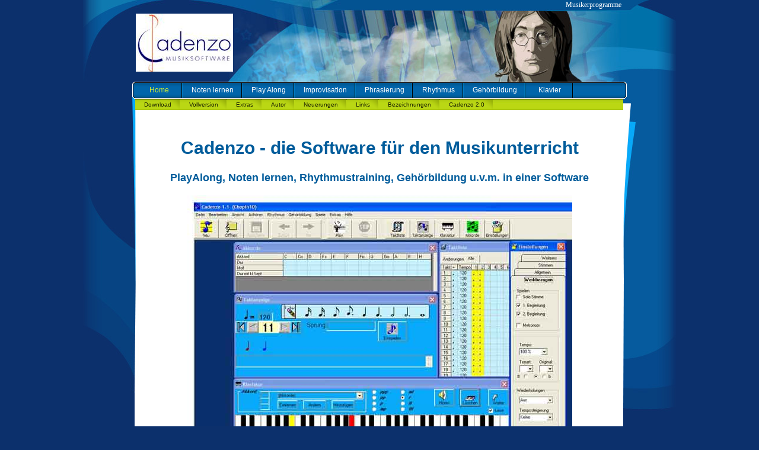

--- FILE ---
content_type: text/html
request_url: http://cadenzo.de/
body_size: 3373
content:

<!DOCTYPE html
  PUBLIC "-//W3C//DTD HTML 4.01 Transitional//EN" "http://www.w3.org/TR/html4/loose.dtd">
<html><head>
      <meta http-equiv="Content-Type" content="text/html; charset=UTF-8">
   <meta name="author" content="Heiko Hinz"><meta name="description" content="Software für den Musikunterricht"><meta name="keywords" content="Musikunterricht, Software, PlayAlong, Noten, Rhythmus, Gehörbildung, Begleitung, Vortragsbezeichnungen, Phrasierung, Improvisation, Gehör, Noten lernen, Notenwerte, Notennamen"><title>Home - Cadenzo - Musiksoftware</title><link rel="stylesheet" type="text/css" media="all" href="main.css"><link rel="stylesheet" type="text/css" media="all" href="colorschemes/colorscheme2/colorscheme.css"><link rel="stylesheet" type="text/css" media="all" href="style.css"><script type="text/javascript" src="live_tinc.js"></script></head><body id="main_body"><div id="container"><div id="header"><div id="key_visual"><div id="slogan">Musikerprogramme</div><div id="logo"><a href="index.html"></a></div></div></div><div id="main_nav_container"><ul id="main_nav_list"><li><a class="main_nav_active_item" href="index.html" id="mnai1" shape="rect">Home</a></li><li><a class="main_nav_item" href="Noten_lernen.html" id="mni2" shape="rect">Noten lernen</a></li><li><a class="main_nav_item" href="Begleitung.html" id="mni2" shape="rect">Play Along</a></li><li><a class="main_nav_item" href="Improvisation.html" id="mni2" shape="rect">Improvisation</a></li><li><a class="main_nav_item" href="Phrasierung.html" id="mni2" shape="rect">Phrasierung</a></li><li><a class="main_nav_item" href="Rhythmus.html" id="mni2" shape="rect">Rhythmus</a></li><li><a class="main_nav_item" href="Gehoerbildung.html" id="mni2" shape="rect">Gehörbildung</a></li><li><a class="main_nav_item" href="Klavier.html" id="mni2" shape="rect">Klavier</a></li></ul></div><div class="sub_nav_container"><ul class="sub_nav_list" id="sub_nav_list1"><li><a class="sub_nav_item" href="Download.html" id="sni2" shape="rect">Download</a></li><li><a class="sub_nav_item" href="Freischaltung.html" id="sni2" shape="rect">Vollversion</a></li><li><a class="sub_nav_item" href="Extras.html" id="sni2" shape="rect">Extras</a></li><li><a class="sub_nav_item" href="Autor.html" id="sni2" shape="rect">Autor</a></li><li><a class="sub_nav_item" href="Neuerungen.html" id="sni2" shape="rect">Neuerungen</a></li><li><a class="sub_nav_item" href="Links.html" id="sni2" shape="rect">Links</a></li><li><a class="sub_nav_item" href="Musikwoerterbuch.html" id="sni2" shape="rect">Bezeichnungen</a></li><li><a class="sub_nav_item" href="Version2.html" id="sni2" shape="rect">Cadenzo 2.0</a></li></ul></div><div id="main_container"><table id="layout_table"><tr><td colspan="1" id="sub_nav_column" rowspan="1"><div id="left_column_container"><div id="sub_container1"></div></div></td><td colspan="1" id="content_column" rowspan="1"><div id="sub_container2"><div class="content" id="content_container"><h1 style="text-align:center;color:rgb(0, 92, 155);">Cadenzo - die Software für den Musikunterricht</h1><h3 style="text-align:center;">PlayAlong, Noten lernen, Rhythmustraining, Gehörbildung u.v.m. in einer Software<br></h3><div style="text-align:center;"><img src="resources/Cadenzo-6.jpg" width="649" height="441" border="0"><br></div><br><br><br><br><table style="border-style:solid;border-width:1px;height:79px;width:631px;margin-left:auto;font-weight:bold;text-align:left;margin-right:auto;"><tbody><tr><td style="border-width:1px;border-style:solid;background-color:rgb(211, 239, 50);" valign="middle">Cadenzo ist eine einzigartig vielseitige Musiker-Software, welche den
PC für Musik-Ausbildung und Ausübung zum idealen Lehrer und
Partner&nbsp; macht, und somit dem Anfänger, dem Musikstudenten und selbst&nbsp; dem Gehörbildungs-Professor gleichermaßen eine
Bereicherung ist.</td></tr></tbody></table><br clear="all"><div style="text-align:center;"><a href="http://www.youtube.com/watch?v=-Cul0Gv2vgw&amp;feature=player_embedded" title="Video Kurzanleitung zu Cadenzo-Grundlangen" target="_blank">Video-Kurzanleitung: Cadenzo allgemein</a><br></div><br><br><a href="Download.html">Die Software</a> enthält die folgenden, sinnvoll aufeinander abgestimmten Module:<br><br><table style="border-style:solid;border-width:1px;margin:1px;height:163px;width:693px;"><tbody><tr><td style="border-width:1px;border-style:solid;" valign="middle" align="left">&nbsp;<a href="Begleitung.html">PlayAlong</a><br></td><td style="border-width:1px;border-style:solid;" valign="middle" align="left"><span style="font-weight:bold;">Haben Sie fortan mehr Spaß beim Musizieren und lernen Sie dabei "spielend" das Zusammenspiel!</span><br>Besser als jede PlayAlong-CD, da hier&nbsp; z.B. Tonart, Stimmung, Tempo und Klang frei gewählt, und auch die Begleitungen selbst leicht angepasst werden können...<br></td></tr><tr><td style="border-width:1px;border-style:solid;" valign="middle" align="left"><span style="text-decoration:underline;"><span style="font-weight:bold;">&nbsp;</span></span><a href="Improvisation.html">Improvisation</a></td><td style="border-width:1px;border-style:solid;" valign="middle" align="left"><span style="font-weight:bold;">Hören Sie die Harmonien und spielen Sie "passende" Töne dazu! Natürlich auch mit Aufnahmefunktion...</span><br>Cadenzo spielt verschiedene Akkorde nach Harmonien und Rhythmen Ihrer Wahl, Sie improvisieren dazu.<br></td></tr><tr><td style="border-width:1px;border-style:solid;" valign="middle" align="left"><a href="Phrasierung.html">&nbsp;Phrasierung</a></td><td style="border-width:1px;border-style:solid;" valign="middle" align="left"><span style="font-weight:bold;">Lassen Sie sich typische Phrasen vorspielen, spielen Sie sie nach und vergleichen Sie sich!</span><br>Musizieren geht über die Ohren. Besser als jede Erklährung ist der direkte Vergleich des eigenen Spielens mit dem des Lehrers.<br></td></tr><tr><td style="border-width:1px;border-style:solid;" valign="middle" align="left"><a href="Rhythmus.html">&nbsp;Rhythmus</a></td><td style="border-width:1px;border-style:solid;" valign="middle" align="left"><span style="font-weight:bold;">Üben Sie gleichmäßige Schläge, typische Rhythmusfiguren oder sogar mehrstimmige Rhythmen!</span><br>Bewertung und Verbesserung der Rhythmusfestigkeit, zusätzlich mit lehrreichen "Rhythmusspielchen"...<br><div style="text-align:center;"><a target="_blank" title="Video zum Rhythmustrainer" href="http://www.youtube.com/watch?v=alQgBkRF7ME&amp;feature=player_embedded">Video-Kurzanleitung</a><br></div></td></tr><tr><td style="border-width:1px;border-style:solid;" valign="middle" align="left"><a href="Gehoerbildung.html">&nbsp;Gehörbildung</a></td><td style="border-width:1px;border-style:solid;" valign="middle" align="left"><span style="font-weight:bold;">"Schärfen" Sie Ihr musikalisches Gehör in vielen fortschreitenden Übungen und "Musikspielchen"!&nbsp; </span><br>Hören, Spielen oder Bestimmen von Tönen, Intervallen, Akkorden, Clustern ...<br><div style="text-align:center;"><a target="_blank" title="Video zur Gehörbildung" href="http://www.youtube.com/watch?v=LplDXn2gPW8&amp;feature=player_embedded">Video-Kurzeinleitung</a><br></div></td></tr><tr><td style="border-width:1px;border-style:solid;" valign="middle" align="left"><a href="20.html">&nbsp;Noten lernen</a><br></td><td style="border-width:1px;border-style:solid;" valign="middle" align="left">&nbsp;<span style="font-weight:bold;">Lernen und verstehen Sie alles über Noten und verinnerlichen Sie die Zusammenhänge!</span><br>Notennamen, Notenwerte,Tonarten spielend lernen, probieren und testen, als Vorstufe zur Gehörbildung...<br><div style="text-align:center;"><a target="_blank" title="Video zum Cadenzo-Modul: Noten lernen" href="http://www.youtube.com/watch?v=YjdaDVtyTKI&amp;feature=player_embedded">Video-Kurzanleitung</a><br></div></td></tr><tr><td style="border-width:1px;border-style:solid;" valign="middle" align="left"><a href="Klavier.html">Klavier lernen</a><br></td><td style="border-width:1px;border-style:solid;" valign="middle" align="left">&nbsp;<span style="font-weight:bold;">Lernen Sie einfache (auch mehrstimmige)&nbsp; Lieder am Klavier, wahlweise auch mit Tempokontrolle! </span><br>Einstiegslektionen für's Klavier zur Förderung des musikalischen Grundverständnisses.&nbsp; Die enthaltenen Lieder, Übungen und Fingersätze lassen sich erweitern. Einspielen und veröffentlichen eigener Stücke und Midi-Dateien ebenfalls möglich ...<br><div style="text-align:center;"><a target="_blank" title="Video-Anleitung für Cadenzo-Modul: Klaviertrainer" href="http://www.youtube.com/watch?v=bKZNSlX-Tt8&amp;feature=player_embedded">Video-Kurzanleitung</a><br></div></td></tr></tbody></table><br clear="all"><div style="text-align:center;"><a href="Download.html">Cadenzo hier kostenlos testen!</a><br><br><a href="Freischaltung.html">Hier zur Vollversion freischalten!</a><br><br><br></div><br><table style="border-style:solid;border-width:1px;height:79px;width:631px;margin-left:auto;font-weight:bold;text-align:left;margin-right:auto;"><tbody><tr><td style="border-width:1px;border-style:solid;background-color:rgb(211, 239, 50);" valign="middle"><span style="color:rgb(255, 255, 255);"><span style="background-color:rgb(255, 0, 0);">Neu</span></span>: Die PC-Software ist inzwischen in die Jahre gekommen, der Umfang mit den sieben Modulen aber inhaltlich nach wie vor unübertroffen.&nbsp; Die zahlreichen Spiele und Übungen bleiben daher weiterhin ein wichtiger Bestandteil der digitalen Musikausbildung. Die beliebtesten Spiele und damit verbundene Erfahrungen werden nun nach und nach in die neue App "App-Assionato" gebracht.<br></td></tr></tbody></table><br><div align="center"><a href="http://www.appassionato.vivamusica.eu/" title="Infos und Download der App für iOS und Android" target="_blank">Zu App-Assionato</a></div><div align="center"><br></div><div align="center"><a href="https://www.youtube.com/watch?v=-ZA71osYusk" title="Video auf Youtube zu App-Assionato" target="_blank">Video-Einführung der App</a><br></div><br><p></p>




















</div></div></td></tr></table></div><div id="footer"><div id="footer_text"><a href="Impressum.html">Impressum</a><br>Software für Musiker</div></div></div><!-- wfxbuild / 1.0 / layout6-116-2 / 2019-02-17 15:34:19 UTC--></body></html>

--- FILE ---
content_type: text/css
request_url: http://cadenzo.de/main.css
body_size: 8835
content:
/*----------------------------------------------------------------------------
	main.css

	this css-file contains all definitions, that are independend from the
	colorschemes.

	(c) Schlund + Partner AG

	This CSS-File uses the original "Tanteks Box Modell Hack"
	http://www.tantek.com/CSS/Examples/boxmodelhack.html

	NOTE:
	Older W3C CSS validators return errors when the voice-family property
	is used in a 'screen' style sheet. This is an error in the W3C CSS
	validator itself. The validator should report a warning, not an error,
	when properties which are unsupported by a particular medium are used,
	and this has been reported to the W3C:

 ----------------------------------------------------------------------------*/

/*----------------------------------------------------------------------------
 styles for specific classes and ids
----------------------------------------------------------------------------*/

body#main_body {
    margin: 0;
    padding: 0px 0px 0px 0px;
    text-align: center;
}

/*-- global container ------------------------------------------------------*/

#container {
    position: relative;
    padding: 0px;
    margin: 0px auto;
    text-align: left;
    width: 1000px;
    background-position: top left;
    background-repeat: no-repeat;
}

#header {
    position: relative;
    padding: 0px 0px 0px 0px;
    margin: 0px 83px 0px 83px;
    width: 834px;
    height: 138px;
    top: 0px;
    left: 0px;
}

#main_container {
    position: relative;
    padding: 0px;
    /*margin: -75px 20px 20px 20px;*/

    margin: 0px 89px 0px 87px;
    background-position: top left;
    background-repeat: no-repeat;
}

#layout_table {
    border-collapse: collapse;
    border-width: 0px;
    padding: 0px;
    margin: 0px;
}

#sub_nav_column {
    vertical-align: top;
    padding: 0px;
    margin: 0px;
}

#content_column {
    vertical-align: top;
    height: 500px;
}

#left_column_container {
    top: 0px;
    left: 0px;
    margin: 0px 0px 0px 0px;
    padding: 0px 0px 0px 0px;
    width: 0px;
}

#sub_container1 {
    margin: 0px;
    padding: 0px;
    width: 0px;
}

#sub_container2 {
    margin: 0;
    padding: 23px 33px 45px 35px;
    width: 754px;
}

#content_container {
    overflow: hidden;
    margin: 0px;
    padding: 0;
    width: 754px;
}

/*--- key visual -----------------------------------------------------------*/

#key_visual {
    /*clear: both;*/

    position: relative;
    top: 0px;
    left: 0px;
    width: 834px;
    height: 138px;
    /*margin-left: 261px;*/

}

/*--- slogan (as text or background image) ---------------------------------*/

#slogan {
    position: relative;
    top: 0px;
    left: 0px;
    padding: 1px 9px 0px 11px;
    width: 814px;
    height: 22px;
    text-align: right;
    voice-family: "\"}\"";
    voice-family: inherit;
    /*margin-left: 209px;*/

}

html>body #slogan {
    width: 814px;
}

/*--- logo -----------------------------------------------------------------*/

#logo {
    /*background: url(images/dynamic/logo.gif) no-repeat top right;*/

    background-repeat: no-repeat;
    width: 164px;
    height: 98px;
    position: relative;
    top: 0px;
    left: 6px;
}

/*--- main navigation ------------------------------------------------------*/

#main_nav_container {
    z-index: 1;
    position: relative;
    top: 0px;
    left: 0px;
    line-height: 0;
    padding: 0px 5px 0px 5px;
    margin: 0 83px 0px 83px;
    overflow: hidden;
    width: 824px;
    /*height: 25px;*/

    voice-family: "\"}\"";
    voice-family: inherit;
    background-position: top left;
    background-repeat: repeat-y;
}

html>body #main_nav_container {
    /*width: 555px;*/

}

#main_nav_list {
    margin: 0;
    padding: 0;
    list-style-type: none;
}

#main_nav_list li {
    margin: 0px 0 0 0;
    padding: 0px 0 0px 0;
    float: left;
    overflow: hidden;
    min-width:50px;
}

/*--- main navigation items ------------------------------------------------*/

#main_nav_list a {
    overflow: hidden;
    margin: 0px 0px 0px 0px;
    /*padding: 3px 19px 2px 10px;*/

    padding-left: 15px;
    padding-right: 15px;
    display: block;
    voice-family: "\"}\"";
    voice-family: inherit;
    background-position: center right;
    background-repeat: no-repeat;
    float: left;
    min-width:50px;
}

html>body #main_nav_list a {
    /*height: 38px;*/

}

a.main_nav_item {
    line-height: 29px;
    text-align: center;
    height: 29px;
}

a.main_nav_item:hover {
    background: transparent;
    line-height: 29px;
    text-align: center;
    height: 29px;
}

a.main_nav_active_item {
    line-height: 29px;
    text-align: center;
    height: 29px;
}

/*--- container for the subnavigation --------------------------------------*/

.sub_nav_container {
    overflow: hidden;
    top: 0px;
    line-height: 0;
    margin: 0px 89px 0px 88px;
    padding: 0px 0px 0px 0px;
    width: 823px;
    /*height: 19px;*/

}

/*--- subnavigation --------------------------------------------------------*/

.sub_nav_list {
    border: 0;
    margin: 0px 0px 0px 0px;
    padding: 0;
    list-style-type: none;
}

.sub_nav_list li {
    margin: 0px 0 0px 0;
    padding: 0;
    float: left;
}

/*--- subnavigation items --------------------------------------------------*/

.sub_nav_list a {
    overflow: hidden;
    padding-left: 15px;
    padding-right: 15px;
    display: block;
    voice-family: "\"}\"";
    voice-family: inherit;
    /*background-position: top right;*/

    background-repeat: no-repeat;
    float: left;
}

html>body .sub_nav_list a {
    /*width: 165px;*/

}

a.sub_nav_item {
    text-align: center;
    line-height: 19px;
    height: 19px;
}

a.sub_nav_item:hover {
    text-align: center;
    line-height: 19px;
    height: 19px;
}

a.sub_nav_active_item {
    text-align: center;
    line-height: 19px;
    height: 19px;
}

/*--- footer ---------------------------------------------------------------*/

#footer {
    margin: 0px 89px 0px 87px;
    padding: 0;
    width: 824px;
    height: 58px;
    clear: both;
    background-position: top left;
    background-repeat: no-repeat;
}

#footer_text {
    width: 791px;
    height: 28px;
    padding: 27px 13px 3px 20px;
    margin: 0 0px 0px 0px;
    text-align: left;
}

/*----------------------------------------------------------------------------
  default-styles for .content html-elements
----------------------------------------------------------------------------*/

/*--- paragraph ------------------------------------------------------------*/

.content {
    font-family: Arial, Verdana, sans-serif;
    font-size: 12px;
    font-style: normal;
    font-weight: normal;
    text-decoration: none;
    margin: 5px 0 20px 0;
    padding: 0;
    line-height: 1.3;
}

.content p {
    margin: 5px 0 20px 0;
    padding: 0;
    line-height: 1.3;
}

.content table {
    font-family: Arial, Verdana, sans-serif;
    font-size: 12px;
    font-style: normal;
    font-weight: normal;
    text-decoration: none;
    margin: 0px 0px 15px 1px;
    border-style: solid;
    border-width: 1px;
    border-spacing: 0;
    border-left: 1px solid;
    border-top: 1px solid;
    border-collapse: collapse;
}

.content select {
    font-family: Arial, Verdana, sans-serif;
    font-size: 12px;
    font-style: normal;
    font-weight: normal;
    text-decoration: none;
}

.content input {
    font-family: Arial, Verdana, sans-serif;
    font-size: 12px;
    font-style: normal;
    font-weight: normal;
    text-decoration: none;
    border-style: solid;
    border-width: 1px;
}

.content textarea {
    font-family: Arial, Verdana, sans-serif;
    font-size: 12px;
    font-style: normal;
    font-weight: normal;
    text-decoration: none;
    border-style: solid;
    border-width: 1px;
}

/*--- headings -------------------------------------------------------------*/

/*--- links ----------------------------------------------------------------*/

.content a {
    font-family: Arial, Verdana, sans-serif;
    font-size: 100%;
    font-style: normal;
    font-weight: bold;
    text-decoration: underline;
}

/*--- tables ---------------------------------------------------------------*/

.content th {
    border-right: 1px solid;
    border-bottom: 1px solid;
    padding: 3px 5px 3px 5px;
}

.content td {
    border-right: 1px solid;
    border-bottom: 1px solid;
    padding: 3px 5px 3px 5px;
}

.content tr.odd {
    padding: 3px 2px 3px 2px;
}

.content tr.even {
    padding: 3px 2px 3px 2px;
}

/*--- forms ----------------------------------------------------------------*/

.content fieldset {
    padding: 15px;
    border-style: solid;
    border-width: 1px;
}

/*--- lists ----------------------------------------------------------------*/

/*--------------------------------------------------------------------------*/



--- FILE ---
content_type: text/css
request_url: http://cadenzo.de/colorschemes/colorscheme2/colorscheme.css
body_size: 3811
content:
/*----------------------------------------------------------------------------
	colorscheme.css for colorscheme 2

	this css-file contains all definitions, that depend on the colorscheme.

	(c) Schlund + Partner AG
----------------------------------------------------------------------------*/

/*-- main container --------------------------------------------------------*/

#container {
    /*background : url(images/static/contentbg.gif) repeat-y 50% 50%;*/

    background-image: url(images/static/bg_container.jpg);
    /*background-color: #FFFFFF;*/

}

#main_container {
    background-color: #ffffff;
    background-image: url(images/static/bg_subcontainers.jpg);
}

/*--- header ---------------------------------------------------------------*/

#header {
    /*background : url(images/static/bg_header.jpg) no-repeat;*/

}

/*--- main navigation ------------------------------------------------------*/

#main_nav_container {
    background-image: url(images/static/bg_nav.jpg);
    /*background-color: #247096;*/

}

.sub_nav_container {
    background-image: url(images/static/bg_subnav.jpg);
    /*background-color: #247096;*/

}

/*--- key visiual ----------------------------------------------------------*/

#key_visual {
    background: no-repeat;
}

/*--- logo -----------------------------------------------------------------*/

/*--- caption --------------------------------------------------------------*/

#slogan {
    /*background: url(images/static/hbg.gif) no-repeat;*/

}

/*--- main navigation ------------------------------------------------------*/

/*--- main navigation items ------------------------------------------------*/

/*--- subnavigation items --------------------------------------------------*/

a.sub_nav_item {
    background-repeat: top right;
}

a.sub_nav_item:hover {
    background-repeat: top right;
}

a.sub_nav_active_item {
    background-repeat: top right;
}

/*--- footer ---------------------------------------------------------------*/

#footer {
    /*background: transparent url(images/static/footerbg.gif) top left no-repeat;*/

    background-image: url(images/static/bg_footer.jpg);
}

/*----------------------------------------------------------------------------
  default-styles for html-elements
----------------------------------------------------------------------------*/

/*--- body -----------------------------------------------------------------*/

body#main_body {
    background-color: #0c306c;
    color: #000000;
}

/*--- paragraph ------------------------------------------------------------*/

.content {
    color: #000000;
}

.content table {
    color: #000000;
    border-color: #055391;
}

.content select {
    color: #000000;
}

.content input {
    color: #000000;
    border-color: #b4b8bb;
}

.content textarea {
    color: #000000;
    border-color: #b4b8bb;
}

/*--- headings -------------------------------------------------------------*/

/*--- links ----------------------------------------------------------------*/

.content a {
    color: #2d9fd5;
}

/*--- tables ---------------------------------------------------------------*/

.content td {
    border-color: #055391;
}

.content th {
    border-color: #055391;
    color: #ffffff;
    background-color: #055391;
}

.content tr.odd {
    color: #6e6e6e;
    background-color: #ffffff;
}

.content tr.even {
    color: #6e6e6e;
    background-color: #c9e4ff;
}

/*--- forms ----------------------------------------------------------------*/

.content fieldset {
    border-color: #055391;
}

.content legend {
    color: #055391;
}

.content label {
    color: #1e1e1e;
}

.content #submit {
    background-color: #0f83c0;
    border-color: #134e76;
    color: #ffffff;
}

/*--------------------------------------------------------------------------*/



--- FILE ---
content_type: text/css
request_url: http://cadenzo.de/style.css
body_size: 3649
content:

div#logo a {
  display: block;
  width: 100%;
  height: 100%;
}
#footer_text a {
  font-family: Arial,sans-serif;
  font-style: normal;
  font-size: 10px;
  font-weight: normal;
  color: #0c306c;
  text-decoration: underline; white-space: nowrap;
}

    
#logo {
   background: url(resources/_wsb_logo.jpg) no-repeat;
}
#key_visual {
   background: url(colorschemes/colorscheme2/images/dynamic/key_visual3.jpg) no-repeat;
}
#slogan {
  font-family: Tahoma, serif;
  font-style: normal;
  font-size: 12px;
  font-weight: normal;
  text-decoration: none;
  color: #ffffff;
}
a.main_nav_active_item {
  background: url(images/dynamic/buttonset2/n1active.gif) no-repeat;
  font-family: Arial, Verdana, sans-serif;
  font-style: normal;
  font-size: 12px;
  font-weight: normal;
  text-decoration: none;
  color: #d3ef32;
}
a.main_nav_item {
  background: url(images/dynamic/buttonset2/n1.gif) no-repeat;
  font-family: Arial, Verdana, sans-serif;
  font-style: normal;
  font-size: 12px;
  font-weight: normal;
  text-decoration: none;
  color: #ffffff;
}
a.main_nav_item:hover {
  background: url(images/dynamic/buttonset2/n1active.gif) no-repeat;
  font-family: Arial, Verdana, sans-serif;
  font-style: normal;
  font-size: 12px;
  font-weight: normal;
  text-decoration: none;
  color: #d3ef32;
}
a.sub_nav_active_item {
  background: url(images/dynamic/buttonset2/sn1active.gif) no-repeat;
  font-family: Verdana, Arial, sans-serif;
  font-style: normal;
  font-size: 10px;
  font-weight: normal;
  text-decoration: none;
  color: #ffffff;
  background-position: top right;
}
a.sub_nav_item {
  background: url(images/dynamic/buttonset2/sn1.gif) no-repeat;
  font-family: Verdana, Arial, sans-serif;
  font-style: normal;
  font-size: 10px;
  font-weight: normal;
  text-decoration: none;
  color: #181c03;
  background-position: top right;
}
a.sub_nav_item:hover {
  background: url(images/dynamic/buttonset2/sn1active.gif) no-repeat;
  font-family: Verdana, Arial, sans-serif;
  font-style: normal;
  font-size: 10px;
  font-weight: normal;
  text-decoration: none;
  color: #ffffff;
  background-position: top right;
}
.content h1 {
  font-family: Arial, Verdana, sans-serif;
  font-style: normal;
  font-size: 30px;
  font-weight: bold;
  text-decoration: none;
  color: #2e2e2e;
}
.content h2 {
  font-family: Arial, Verdana, sans-serif;
  font-style: normal;
  font-size: 24px;
  font-weight: bold;
  text-decoration: none;
  color: #91a80d;
}
.content h3 {
  font-family: Arial, Verdana, sans-serif;
  font-style: normal;
  font-size: 18px;
  font-weight: bold;
  text-decoration: none;
  color: #005c9b;
}
.content, .content p {
  font-family: Arial, Verdana, sans-serif;
  font-style: normal;
  font-size: 12px;
  font-weight: normal;
  text-decoration: none;
  color: #000000;
}
.content a:link {
  font-family: Arial, Verdana, sans-serif;
  font-style: normal;
  font-size: 100%;
  font-weight: bold;
  text-decoration: underline;
  color: #2d9fd5;
}
.content a:visited {
  font-family: Arial, Verdana, sans-serif;
  font-style: normal;
  font-size: 100%;
  font-weight: bold;
  text-decoration: underline;
  color: #2d9fd5;
}
.content a:hover {
  font-family: Arial, Verdana, sans-serif;
  font-style: normal;
  font-size: 100%;
  font-weight: normal;
  text-decoration: underline;
  color: #111111;
}
.content a:active {
  font-family: Arial, Verdana, sans-serif;
  font-style: normal;
  font-size: 100%;
  font-weight: bold;
  text-decoration: underline;
  color: #111111;
}
#footer_text {
  font-family: Arial,sans-serif;
  font-style: normal;
  font-size: 10px;
  font-weight: normal;
  text-decoration: none;
  color: #0c306c;
}

